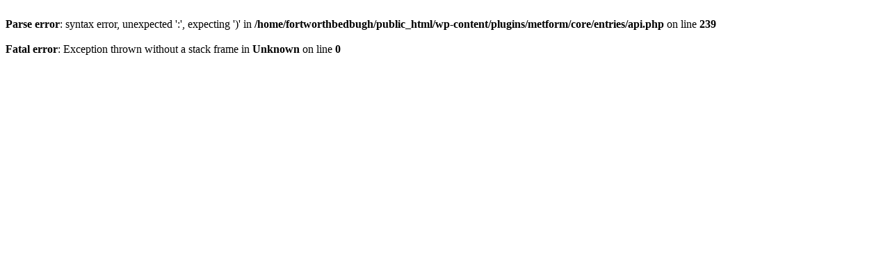

--- FILE ---
content_type: text/html; charset=UTF-8
request_url: https://fortworthbedbugheattreatment.com/boulder-casino-in-toronto/
body_size: 227
content:
<br />
<b>Parse error</b>:  syntax error, unexpected ':', expecting ')' in <b>/home/fortworthbedbugh/public_html/wp-content/plugins/metform/core/entries/api.php</b> on line <b>239</b><br />
<br />
<b>Fatal error</b>:  Exception thrown without a stack frame in <b>Unknown</b> on line <b>0</b><br />
